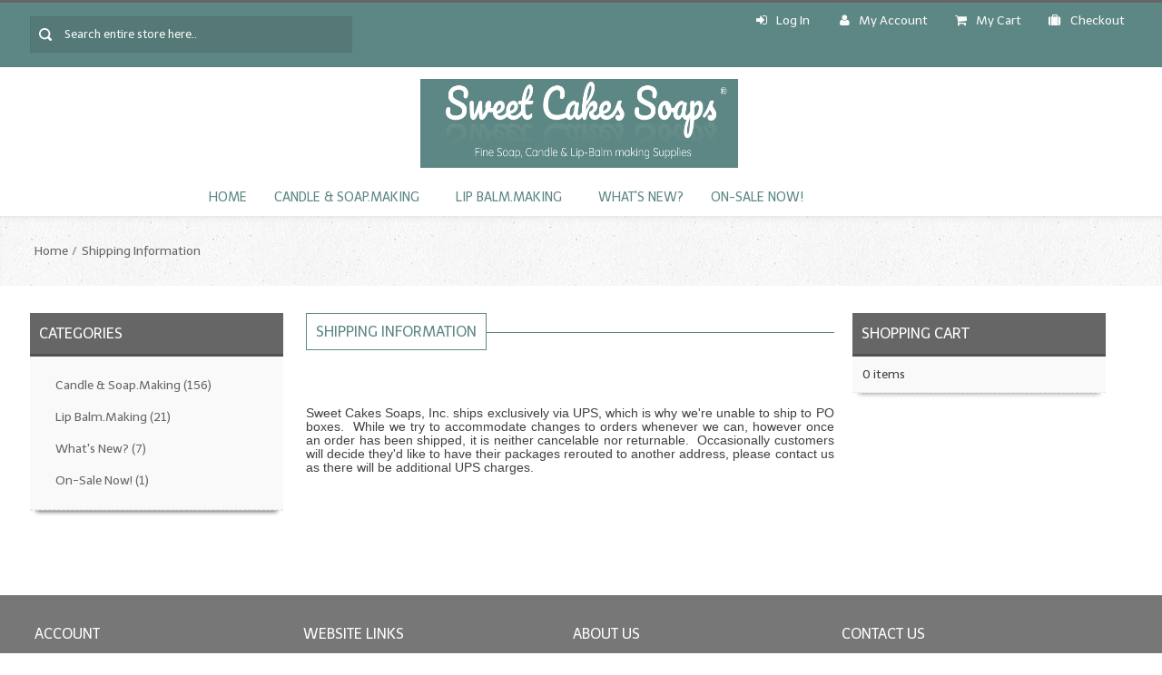

--- FILE ---
content_type: text/html; charset=UTF-8
request_url: https://sweetcakes.com/shipping.php?osCsid=mi4ahsk1f6n66o02g7l47sajt5
body_size: 9215
content:

<!DOCTYPE html PUBLIC "-//W3C//DTD XHTML 1.0 Transitional//EN" "http://www.w3.org/TR/xhtml1/DTD/xhtml1-transitional.dtd">
<html xmlns="http://www.w3.org/1999/xhtml" dir="ltr" lang="en"><head>
<meta http-equiv="Content-Type" content="text/html; charset=utf-8" />
<meta name="viewport" content="width=device-width" />
<title>Sweetcakes</title>
<base href="https://sweetcakes.com/" />

<!--Google Fonts-->
<link href='//fonts.googleapis.com/css?family=Telex' rel='stylesheet' type='text/css'>
<!--Google Fonts Ends-->
<!-- Font Awesome CSS -->
<link rel="stylesheet" type="text/css" href="ext/css/font-awesome.min.css" />
<!-- Font Awesome CSS Ends -->
<!-- MailChimp CSS -->
<link href="//cdn-images.mailchimp.com/embedcode/slim-081711.css" rel="stylesheet" type="text/css" />
<!--Mail Chimp CSS Ends -->

<!-- JS files -->
<script type="text/javascript" src="ext/jquery/jquery-1.8.0.min.js"></script>
<script type="text/javascript" src="ext/jquery/ui/jquery-ui-1.8.22.min.js"></script>
<script type="text/javascript" src="ext/jquery/tabcontent.js"></script>
<script type="text/javascript" src="ext/jquery/css_browser_selector.js"></script>
<script type="text/javascript" src="ext/jquery/jquery.carouFredSel-6.0.4-packed.js"></script>
<script type="text/javascript" src="ext/jquery/jquery.jcarousel.min.js"></script>
<script  type="text/javascript" src="ext/jquery/jquery.nivo.slider.js"></script>
<script  type="text/javascript" src="ext/jquery/jquery.colorbox.js"></script>
<script  type="text/javascript" src="ext/jquery/bootstrap.js"></script>	
<script  type="text/javascript" src="ext/jquery/wow.min.js"></script>
<script  type="text/javascript" src="ext/jquery/owl.carousel.js"></script>
<!-- Image on Hover Zoom for Product Detail -->
<script type="text/javascript" src="ext/jquery/jquery.zoom.js"></script>
<!-- On hover Zoom Ends -->

<script type="text/javascript" src="ext/jquery/bxGallery/jquery.bxGallery.1.1.min.js"></script>
<link rel="stylesheet" type="text/css" href="ext/jquery/fancybox/jquery.fancybox-1.3.4.css" />
<script type="text/javascript" src="ext/jquery/fancybox/jquery.fancybox-1.3.4.pack.js"></script>
<!-- JS files ends -->

<!-- CSS files -->
<link rel="stylesheet" type="text/css" href="ext/jquery/ui/redmond/jquery-ui-1.8.22.css" />
<link rel="stylesheet" type="text/css" href="ext/css/templatecss.css" />
<link rel="stylesheet" type="text/css" href="ext/css/bootstrap.css" />
<link rel="stylesheet" type="text/css" href="ext/css/bootstrap-responsive.css" />
<link rel="stylesheet" type="text/css" href="ext/css/tabcss.css" />
<link rel="stylesheet" type="text/css" href="ext/css/mobilecss.css" />
<link rel="stylesheet" type="text/css" href="ext/css/template.css" />
<!-- Animation CSS on Scroll -->
<link rel="stylesheet" type="text/css" href="ext/css/animate.css" />
<!-- Animation CSS on Scroll Ends -->
<link rel="stylesheet" type="text/css" href="ext/css/generalcss.css" />
<link rel="stylesheet" type="text/css" href="ext/css/layoutcss.css" />
<link rel="stylesheet" type="text/css" href="ext/css/skin.css" />
<link rel="stylesheet" type="text/css" href="ext/css/styles.css" />
<link rel="stylesheet" type="text/css" href="ext/css/tabcontent.css" />
<link rel="stylesheet" type="text/css" href="ext/css/default.css" />
<link rel="stylesheet" type="text/css" href="ext/css/nivo-slider.css" />
<link rel="stylesheet" type="text/css" href="ext/css/colorbox.css" />

<!-- CSS files ends -->

<style type="text/css">
.button:hover, input[type="submit"]:hover, input[type="reset"]:hover, input[type="button"]:hover, .readmore:hover, button:hover, .billto-shipto .details:hover, .profile a:hover, .change_add:hover, #contactus-wrapper .contact_address .address:hover, #contactus-wrapper .contact_address .mail:hover, #contactus-wrapper .contact_address .phone:hover, .rectangle-list a:hover:before, #bottom-wrapper .top:hover, #reviewsInfo .cart_button span:hover, #reviewsWrite .cart_button span:hover, .ui-datepicker.ui-widget.ui-widget-content.ui-helper-clearfix.ui-corner-all, .ui-datepicker .ui-state-default, .group1.cboxElement:hover, .detailbutton-wrapper a:hover, #featuredproduct-wrapper .featured_products_details .productdetails-wrapper .prodprice, #topbar-wrapper .topbar_links .menu > li#logoff:hover, #topbar-wrapper .topbar_links .menu > li#login:hover, #topbar-wrapper .msg_callus .currencies li a:hover, #topbar-wrapper .msg_callus .languages > a:hover
{background-color:#5d8784;}
.signup-wrapper .button-set span > a:hover
{background-color:#5d8784 !important;}
#bottom-wrapper .email_id a:hover, .loginarea .forgotpasswordarea > a:hover, .centerBoxContentsNew.centeredContent .product-wrapper .product_name a, .acc_trigger.active, .productinfo-wrapper .product_info_tab #view2 a:hover, .productinfo-rightwrapper #productinfodisplay-wrapper .product_title h3, .productinfo-rightwrapper #productinfodisplay-wrapper .productSpecialPrice, .tablecontent.newproductlisting.content_box td a:hover, .advanced_search .advance_search_help a:hover, .tableHeading th, #cart-wrapper .product_info_itemname:hover, #my_account .accountLinkList a:hover, .tablecontent.newproductlisting.content_box .product_name_details a:hover, #checkoutsucess .contentText > a:hover, #account_history .content_box td a:hover, .contentText a > h2:hover, .featured_sidebox .sidebox_price, .tablecontent.newproductlisting.content_box .product_name_details .product_list_price_new, #reviewsWrite .productinfo-rightwrapper .review_from, #reviewsWrite .productinfo-rightwrapper .product_title > h3, #reviewsInfo .productinfo-rightwrapper .product_title > h3, #reviewsInfo .review_prodinfo .product_price .productSpecialPrice, .bold.user_reviewer, .list-reviews span.date, .review_left .buttonSet .review_read_more > a:hover, .review_left .buttonSet .write_review span a:hover, .review_left .buttonSet .back span a:hover, #reviewsInfo .list-reviews .user_detail .bold, #reviewsRead .list-reviews .user_detail .bold, #reviewsRead .review .review_left .product_title > h3 a:hover, #checkoutConfirmation a span:hover, .createaccount-wrapper a u:hover, #createaccount-wrappersucess .contentText > a:hover, .jsn-mainnav.navbar .nav > li ul.nav-child li a:hover, .jsn-mainnav.navbar .nav > li ul.nav-child li a:active, #jsn-pos-mainnav li.submenu li a:hover, #jsn-pos-mainnav li.submenu li.submenu li a:hover, #jsn-pos-mainnav li .submenu a:hover, #jsn-pos-mainnav li.submenu li.submenu a:hover, #reviewsWrite .review_details .price_amount .productSpecialPrice, .jsn-mainnav.navbar .nav > li ul.nav-child li a, .product-name-desc .product_name > a, input[type="text"], input[type="password"], input[type="email"], input[type="url"], textarea, select
{color:#666666;}
#topbar-wrapper #shopping_cart a.checkout, .rectangle-list a:hover
{color:#666666!important;}
.add_title, .tableHeading th, #cartSubTotal, .acc_container
{border-bottom: 1px solid #5d8784;}
#header-wrapper .grid-24 .search .search-text:focus, #productMainImage, .productinfo-wrapper .productinfo-leftwrapper .outer > ul:first-child, .productinfo-wrapper .productinfo-leftwrapper #piGal img, #reviewsWrite .review_writeimage .productMainImage img, #reviewsInfo .review_writeimage .productMainImage, .contentText.featureproduct-wrapper .featured_products_details:hover
{box-shadow: 0 0 3px #5d8784;}
/*.tablecontent.newproductlisting.content_box:hover
{border-bottom:1px solid ;}*/
.rectangle-list a:hover:after 
{border-left-color: #5d8784;}
.centerBoxContentsFeatured.centeredContent:hover, .centerBoxContentsSpecials.centeredContent:hover, #carousel li:hover, ul.tabs li a:hover,.productinfo-wrapper .productinfo-leftwrapper .outer ul.thumbs li, #maincontentarea-wrapper h2, #brand-wrapper .manufacturer-wrapper h2, a > .step1-checkout:hover
{border:1px solid #5d8784;}
#brand-wrapper .manufacturer-wrapper h2, #maincontentarea-wrapper h2, .action-button.hover_info > .grid-icons-grid > i.fa, .loginarea .forgotpasswordarea > a:hover, .productinfo-wrapper .product_info_tab #view3 .also_purchased_product_name > a:hover {
	color:#5d8784;
}
.action-button.hover_info > .grid-icons-grid > i.fa:hover {
	background-color: #666666;
	color: #FAFAFA;
	width:34px;	
}

/* Pagination Background*/
.pagination_product > strong, .pagination_product a:hover, #subcategories_names .subproduct_name_subcategories a:hover {
	background-color: #5d8784;
} 

.review_left .buttonSet .review_read_more, .review_left .buttonSet .write_review, .review_left .buttonSet .back 
{border-right:1px solid #666666;}

/* Menu Hover */

#jsn-pos-mainnav li .nav-child.unstyled li a.current_parent:hover:before {
	 border-left: 4px solid #5d8784;	
}
#jsn-pos-mainnav li .nav-child.unstyled li:hover > a, .categories_sidebox .ui-widget-content.infoBoxContents ul li a:hover, #left-wrapper .ui-widget-content.infoBoxContents > a:hover, .createaccount-wrapper .contentContainer > h4, .categories_sidebox .ui-widget-content.infoBoxContents ul li:hover a, 
#left-wrapper .ui-widget-content.infoBoxContents > a:hover, #my_account .accountLinkList a:hover, #account_history .content_box td a:hover, #cart-wrapper .product_info_itemname:hover, #checkoutConfirmation a span:hover, #checkoutsucess .contentText > a:hover, #createaccount-wrappersucess .contentText > a:hover {
	color: #5d8784;
}
#header-wrapper #mainmenu-wrapper, .contact-us ul li:hover .fa, .aboutus_address .address:hover .fa, .newsletter #mc_embed_signup input.button, #footer-wrapper .top:hover {
	/* background-color:#5d8784; */
}
#brand-wrapper .manufacturer-wrapper header:before, #maincontentarea-wrapper header:before, .createaccount-wrapper .contentContainer > h4:after {
	background:#5d8784;
}
#mainmenu-wrapper .jsn-mainnav-inner ul.nav-child {border-bottom: 2px solid #5d8784}

/* Header */

.header-container {
	/* background:#5d8784; */
	border-top: 3px solid #666666;
}
#topbar-wrapper{
    background:#5d8784;
}

#lang-curr-container a:hover, .welcome-msg .cust-welcome .menu_txt span > a:hover, .language_topbarlinks .topbar_links li span a:hover, #subcategories_names li, #contactus-wrapper .contact_address, .rectangle-list a:before, .button, input[type="submit"], input[type="reset"], input[type="button"], .readmore, button, #reviewsInfo .cart_button span, #reviewsWrite .cart_button span, #login-page .signup-wrapper .button-set a {
	background: #666666;
}
#header-wrapper .navbar .nav > li:hover > a, #header-wrapper .navbar .nav > li > a:hover, .ui-widget-header.infoBoxHeading, #footer-wrapper .social_bookmarks li a:hover, .newsletter #mc_embed_signup input.button:hover {
    background-color: #666666;
}

/* Product Name on Hover & Price  & sideboxes */

.product-name-desc .product_name > a:hover, .prodprice .productSpecialPrice, .prodprice, .product_name_details .product_list_price, .ui-widget.infoBoxContainer a:hover, .sidebox_price, .tablecontent.newproductlisting.content_box .product_name_desc .product_list_name > a:hover, .checkoutprogress-wrapper a.checkoutBarFrom:hover span {
	color: #5d8784 !important;		
}

/* Breadcrumb Color */
#breadcrumb-wrapper a {
	color: #666666;
}
#breadcrumb-wrapper a:hover {
	border-bottom: 1px solid #5d8784;
	color: #5d8784;
}

/* Sticky Header */
.sticky-header-wrapper, .createaccount-wrapper .contentContainer > h4:after {
	background-color: #5d8784;	
}

.home-shopping-cart button:hover, .home-shopping-cart a:hover {
	background-color: #666666;	
}

.categories_sidebox .ui-widget-content.infoBoxContents ul li:hover a, 
#left-wrapper .ui-widget-content.infoBoxContents > a:hover {
	border-left: 4px solid #5d8784;	
}

.product_name > a, .subproduct_name a, #bottom-wrapper .email_id a, .loginarea .forgotpasswordarea > a, .s_desc a, .s_desc a:hover, .s_desc a:active, .s_desc a:visited, .alert, .information .alert, .msgalert, #left-wrapper .ui-widget-content a, #right-wrapper .ui-widget-content a, .sidebox_price .normal_price .normalprice, .productinfo-wrapper .product_info_tab #view2 a, .productinfo-wrapper .product_info_tab #view3 .also_purchased_product_name > a, #cart-wrapper .product_info_itemname, #my_account .accountLinkList a, .tablecontent.newproductlisting .product_name_desc .product_list_description > a, .tablecontent.newproductlisting.content_box .product_name_desc .product_list_name > a, .tablecontent.newproductlisting.content_box .product_name_details a, .product_name_details .product_list_price del, .productdetails-wrapper .productprice-wrapper .prodprice .normalprice, #checkoutsucess .contentText > a, #account_history .content_box td a, .contentText a > h2, .featured_sidebox .sidebox_price s, .tablecontent.newproductlisting.content_box .product_name_details a, .product_name_details .product_list_price .normalprice, .tablecontent.newproductlisting.content_box .product_name_details .product_list_price del, .bold.user_reviewer > strong, .list-reviews span.date > strong, .review_left .buttonSet .review_read_more > a, .review_left .buttonSet .write_review span a, .review_left .buttonSet .back span a, #reviewsInfo .list-reviews .user_detail .bold > strong, #reviewsRead .list-reviews .user_detail .bold > strong, #reviewsRead .review .review_left .product_title > h3 a
, #checkoutConfirmation a span, .createaccount-wrapper a u, .checkoutprogress-wrapper .checkoutBarFrom, .acc_trigger, .newsletter #mc_embed_signup input.email, .advanced_search .advance_search_help a, .tablecontent.newproductlisting.content_box td a, #createaccount-wrappersucess .contentText > a
{color: #666666;}


@media screen and (max-width: 979px) {
	#header-wrapper .navbar .nav > li:hover > a, .home-shopping-cart button:hover, .home-shopping-cart:hover a span button{color:#5d8784 !important;}
	.jsn-mainnav.navbar .nav-collapse ul.nav li a{color:#666666;
}
</style><script type="text/javascript" src="ext/jquery/multistore.js"></script>
	<link rel="stylesheet" type="text/css" href="ext/css/nohomepage.css" />
  

</head>

<body> <!--body area starts -->

	<div id="maincontent-wrapper"> <!-- maincontent-wrapper -->
    	<div class="subcontent-wrapper">
        <div class="main-wrapper">
		<div class="header-container">	
    <div id="topbar-wrapper"><!-- Topbar Wrapper -->
        <div class="grid-32 noleft-margin noright-margin search-bar"> <!-- grid-24 starts -->
            <form name="search" action="https://sweetcakes.com/advanced_search_result.php" method="get">            <div class="search"> <!-- search starts -->
                <input type="text" name="keywords" class="search-text" style="width:100%;" value=" Search entire store here.."                     		onblur="if(this.value=='') this.value=' Search entire store here..'" onFocus="if(this.value ==' Search entire store here..' ) this.value=''" />
            </div> <!-- search ends -->
            </form>
        </div>
		<div id="lang-curr-container" class="grid-32 noleft-margin">

			<!-- remove language
			<div class="languages">	
                                
                    <label>Language: </label> <a href="https://sweetcakes.com/shipping.php?language=en&amp;osCsid=mi4ahsk1f6n66o02g7l47sajt5">En</a>                 
            </div>
			-->
			<!-- remove currency
            <div class="currencies"> 
                <label>Currency: </label>
				<form name="currencies" action="https://sweetcakes.com/shipping.php" method="get"><a href='https://sweetcakes.com/shipping.php?currency=USD&amp;osCsid=mi4ahsk1f6n66o02g7l47sajt5'>USD</a></form>            </div>
			-->
		</div>
        <div class="language_topbarlinks grid-56 noright-margin">			
            <div class="topbar_links">
                <ul class="menu"> 
			<li>
<span class = "menu_txt"><span class="tdbLink"><a id="tdb1" href="https://sweetcakes.com/login.php?osCsid=mi4ahsk1f6n66o02g7l47sajt5"><i class="fa fa-sign-in"></i>Log In</a></span><script type="text/javascript">$("#tdb1").button().addClass("ui-priority-secondary").parent().removeClass("tdbLink");</script></span> 
</li>

                <li id="my_account"><span class="tdbLink"><a id="tdb2" href="https://sweetcakes.com/account.php?osCsid=mi4ahsk1f6n66o02g7l47sajt5"><i class="fa fa-user"></i>My Account</a></span><script type="text/javascript">$("#tdb2").button({icons:{primary:"ui-icon-triangle-1-e"}}).addClass("ui-priority-secondary").parent().removeClass("tdbLink");</script></li><li id="shopping-cart"><span class="tdbLink"><a id="tdb3" href="https://sweetcakes.com/shopping_cart.php?osCsid=mi4ahsk1f6n66o02g7l47sajt5"><i class="fa fa-shopping-cart"></i>My Cart</a></span><script type="text/javascript">$("#tdb3").button({icons:{primary:"ui-icon-triangle-1-e"}}).addClass("ui-priority-secondary").parent().removeClass("tdbLink");</script></li><li id="checkout"><span class="tdbLink"><a id="tdb4" href="https://sweetcakes.com/checkout_shipping.php?osCsid=mi4ahsk1f6n66o02g7l47sajt5"><i class="fa fa-suitcase"></i>Checkout</a></span><script type="text/javascript">$("#tdb4").button({icons:{primary:"ui-icon-triangle-1-e"}}).addClass("ui-priority-secondary").parent().removeClass("tdbLink");</script></li>                </li>

                </ul>
            </div>
        </div>        			
	</div><!-- Header Wrapper End -->
	
    <div class="header-content middle-wrapper">
    	 <div class="header-det" style=" background-image: url('images/backend_image/logo/sweetcakes.png'); background-repeat:no-repeat; background-position: center; background-size:350px 98px">

            <div id="logo-wrapper" class="grid-32"> 
                                    <a href="https://sweetcakes.com/index.php?osCsid=mi4ahsk1f6n66o02g7l47sajt5">
                        <img src="images/backend_image/logo/sweetcakes.png" alt="logo" />
                    </a>
                        				
            </div>
			

            <div class="grid-32 welcome-msg noleft-margin noright-margin">
<!--
                <div class="msg_callus">
                    <div class="header_msg">	
                                                    Welcome&nbsp;&nbsp;to our online Store !  
                                            </div>
                </div>

                <div class="cust-welcome">
					<span class = "menu_txt"><span class="tdbLink"><a id="tdb5" href="https://sweetcakes.com/login.php?osCsid=mi4ahsk1f6n66o02g7l47sajt5"><i class="fa fa-sign-in"></i>Log In</a></span><script type="text/javascript">$("#tdb5").button().addClass("ui-priority-secondary").parent().removeClass("tdbLink");</script></span>  
                </div> 
-->  
            </div>
    	</div>
	</div>
        
    <div id="header-wrapper"> <!-- Header Wrapper Starts -->
        <div id="mainmenu-wrapper"> <!-- mainmenu-wrapper starts -->
            <div class="jsn-mainnav navbar">
                <div class="jsn-mainnav-inner navbar-inner">
                    <div class="mainnav-toggle clearfix">
                        <button type="button" class="btn btn-navbar" data-toggle="collapse" data-target=".nav-collapse"> 								
                        <span>Main Menu</span></button>
                    </div>
                    <div id="jsn-pos-mainnav" class="nav-collapse collapse clearfix">
                        <ul class="nav">
                            <li id='home' class=""    onclick="document.location='
                                https://sweetcakes.com/index.php?osCsid=mi4ahsk1f6n66o02g7l47sajt5'">
                                <a href="index.php"> Home</a>
                            </li>
                            <!--Superfish Horizontal Navigation bar-->
							<li class="selected_0"><a href="https://sweetcakes.com/index.php?cPath=36&amp;osCsid=mi4ahsk1f6n66o02g7l47sajt5" class="current_parent">Candle & Soap.Making</a>
<ul class="nav-child unstyled"><li class="selected_1"><a href="https://sweetcakes.com/index.php?cPath=34&amp;osCsid=mi4ahsk1f6n66o02g7l47sajt5" class="current_parent">Fragrance Oils</a>
<ul class="nav-child unstyled"><li class="selected_2"><a href="https://sweetcakes.com/index.php?cPath=4&amp;osCsid=mi4ahsk1f6n66o02g7l47sajt5">Fragrance Oils:  A thru C</a></li>
<li class="selected_2"><a href="https://sweetcakes.com/index.php?cPath=5&amp;osCsid=mi4ahsk1f6n66o02g7l47sajt5">Fragrance Oils:  D thru H</a></li>
<li class="selected_2"><a href="https://sweetcakes.com/index.php?cPath=6&amp;osCsid=mi4ahsk1f6n66o02g7l47sajt5">Fragrance Oils: I thru M</a></li>
<li class="selected_2"><a href="https://sweetcakes.com/index.php?cPath=7&amp;osCsid=mi4ahsk1f6n66o02g7l47sajt5">Fragrance Oils:  N thru R</a></li>
<li class="selected_2"><a href="https://sweetcakes.com/index.php?cPath=8&amp;osCsid=mi4ahsk1f6n66o02g7l47sajt5">Fragrance Oils: S thru Z</a></li>
</ul></li>
<li class="selected_1"><a href="https://sweetcakes.com/index.php?cPath=43&amp;osCsid=mi4ahsk1f6n66o02g7l47sajt5">All-Natural Fragrance Oils</a></li>
<li class="selected_1"><a href="https://sweetcakes.com/index.php?cPath=1&amp;osCsid=mi4ahsk1f6n66o02g7l47sajt5">All-Natural/Pure Essential Oils</a></li>
<li class="selected_1"><a href="https://sweetcakes.com/index.php?cPath=14&amp;osCsid=mi4ahsk1f6n66o02g7l47sajt5">All-Natural Essential Oil Blends</a></li>
<li class="selected_1"><a href="https://sweetcakes.com/index.php?cPath=40&amp;osCsid=mi4ahsk1f6n66o02g7l47sajt5" class="current_parent">Soapmaking Base Supplies</a>
<ul class="nav-child unstyled"><li class="selected_2"><a href="https://sweetcakes.com/index.php?cPath=16&amp;osCsid=mi4ahsk1f6n66o02g7l47sajt5">MELT & POUR Glycerin Soap</a></li>
<li class="selected_2"><a href="https://sweetcakes.com/index.php?cPath=22&amp;osCsid=mi4ahsk1f6n66o02g7l47sajt5">Bulk Shampoo & Shower Gel</a></li>
<li class="selected_2"><a href="https://sweetcakes.com/index.php?cPath=3&amp;osCsid=mi4ahsk1f6n66o02g7l47sajt5">Fixed Oils/Base Oils</a></li>
<li class="selected_2"><a href="https://sweetcakes.com/index.php?cPath=33&amp;osCsid=mi4ahsk1f6n66o02g7l47sajt5">LYE for Soapmaking</a></li>
<li class="selected_2"><a href="https://sweetcakes.com/index.php?cPath=13&amp;osCsid=mi4ahsk1f6n66o02g7l47sajt5">Soap Molds</a></li>
<li class="selected_2"><a href="https://sweetcakes.com/index.php?cPath=29&amp;osCsid=mi4ahsk1f6n66o02g7l47sajt5">Colorants</a></li>
<li class="selected_2"><a href="https://sweetcakes.com/index.php?cPath=2&amp;osCsid=mi4ahsk1f6n66o02g7l47sajt5">Exfoliants</a></li>
</ul></li>
<li class="selected_1"><a href="https://sweetcakes.com/index.php?cPath=44&amp;osCsid=mi4ahsk1f6n66o02g7l47sajt5">Soapmaking Kits & Samplers</a></li>
<li class="selected_1"><a href="https://sweetcakes.com/index.php?cPath=25&amp;osCsid=mi4ahsk1f6n66o02g7l47sajt5">Bulk Bottles & Caps</a></li>
<li class="selected_1"><a href="https://sweetcakes.com/index.php?cPath=45&amp;osCsid=mi4ahsk1f6n66o02g7l47sajt5">Fragrance Oils for Candles Only</a></li>
<li class="selected_1"><a href="https://sweetcakes.com/index.php?cPath=52&amp;osCsid=mi4ahsk1f6n66o02g7l47sajt5">Gift Certificates</a></li>
</ul></li>
<li class="selected_0"><a href="https://sweetcakes.com/index.php?cPath=38&amp;osCsid=mi4ahsk1f6n66o02g7l47sajt5" class="current_parent">Lip Balm.Making</a>
<ul class="nav-child unstyled"><li class="selected_1"><a href="https://sweetcakes.com/index.php?cPath=11&amp;osCsid=mi4ahsk1f6n66o02g7l47sajt5">LIP BALM Flavor Oils</a></li>
<li class="selected_1"><a href="https://sweetcakes.com/index.php?cPath=12&amp;osCsid=mi4ahsk1f6n66o02g7l47sajt5">LIP BALM Base Supplies</a></li>
<li class="selected_1"><a href="https://sweetcakes.com/index.php?cPath=48&amp;osCsid=mi4ahsk1f6n66o02g7l47sajt5">LIP BALM Kits & Samplers</a></li>
<li class="selected_1"><a href="https://sweetcakes.com/index.php?cPath=27&amp;osCsid=mi4ahsk1f6n66o02g7l47sajt5">LIP BALM & Lotion Containers</a></li>
<li class="selected_1"><a href="https://sweetcakes.com/index.php?cPath=53&amp;osCsid=mi4ahsk1f6n66o02g7l47sajt5">Gift Certificates</a></li>
</ul></li>
<li class="selected_0"><a href="https://sweetcakes.com/index.php?cPath=15&amp;osCsid=mi4ahsk1f6n66o02g7l47sajt5">What's New?</a></li>
<li class="selected_0"><a href="https://sweetcakes.com/index.php?cPath=9&amp;osCsid=mi4ahsk1f6n66o02g7l47sajt5">On-Sale Now!</a></li>

		                            <!--end Superfish-->
                        	</ul>
                        	</li>
							<!--
							<li class="home-search">
								 <form name="search" action="https://sweetcakes.com/advanced_search_result.php" method="get">								<div class="search"> 
									<input type="text" name="keywords" class="search-text" style="width:100%;" value=" Search entire store here.."                     		onblur="if(this.value=='') this.value=' Search entire store here..'" onFocus="if(this.value ==' Search entire store here..' ) this.value=''" />
								</div> 
								</form>   
							</li>
							-->

                        </ul>
                    </div>
                </div>
            </div>
        </div> <!-- mainmenu-wrapper ends -->        
	</div>
</div>

<div class="sticky-header-wrapper header-content">
    <div class="sticky-header-content header-det">
        <div class="subcontent-wrapper">
            <div class="grid-32 noleft-margin noright-margin"> <!-- grid-24 starts -->
                <form name="search" action="https://sweetcakes.com/advanced_search_result.php" method="get">                <div class="search"> <!-- search starts -->
                        <input type="text" name="keywords" class="search-text" style="width:100%;" value=" Search entire store here.."                     		onblur="if(this.value=='') this.value=' Search entire store here..'" onFocus="if(this.value ==' Search entire store here..' ) this.value=''" />
                </div> <!-- search ends -->
                </form>    
            </div>
            <div id="logo-wrapper" class="grid-32"> <!-- Logo Wrapper Starts -->
                                    <a href="https://sweetcakes.com/index.php?osCsid=mi4ahsk1f6n66o02g7l47sajt5">
                        <img src="images/backend_image/logo/sweetcakes.png" alt="logo" />
                    </a>
                        				
            </div>
            <div class="grid-32 welcome-msg noleft-margin noright-margin">
                <div class="cust-welcome">
                    <span class = "menu_txt"><span class="tdbLink"><a id="tdb6" href="https://sweetcakes.com/login.php?osCsid=mi4ahsk1f6n66o02g7l47sajt5"><i class="fa fa-sign-in"></i>Log In</a></span><script type="text/javascript">$("#tdb6").button().addClass("ui-priority-secondary").parent().removeClass("tdbLink");</script></span>  
                </div>  
<!-- 
                <div class="msg_callus">
                    <div class="header_msg">	
                                            </div>
                </div>
-->
            </div>
        </div>
    </div>
</div>
	
  <!-- if condition for slideshow ends -->  
 <!-- inclusion of header file -->
		<div id="content-wrapper"> <!-- content-wrapper starts -->
										 
					<div id="breadcrumb-wrapper"> <!-- breadcrumb-wrapper starts -->
                        <div class="grid-96 breadcrumb noleft-margin noright-margin"><!-- grid-96 starts -->
                            <div class="breadcrumbs breadcrumb"> 
                                <div id="navBreadCrumb"><li><a href="https://sweetcakes.com/index.php?osCsid=mi4ahsk1f6n66o02g7l47sajt5" class="headerNavigation">Home</a></li><li><a href="https://sweetcakes.com/shipping.php?osCsid=mi4ahsk1f6n66o02g7l47sajt5" class="headerNavigation">Shipping Information</a></li></div> 
                            </div>
                        </div> <!-- grid-96 ends -->
					</div> <!-- breadcrumb-wrapper ends -->
					 <!-- if condition for breadcrumb ends -->
				
				<div id="contentpart-wrapper"><!-- contentpart-wrapper starts -->
                                            <div id="left-wrapper" class="grid-24 noleft-margin"> <!-- left-wrapper starts -->
                            <div class="ui-widget infoBoxContainer categories_sidebox">  <div class="ui-widget-header infoBoxHeading">Categories</div>  <div class="ui-widget-content infoBoxContents"><ul><li><a href="https://sweetcakes.com/index.php?cPath=36&amp;osCsid=mi4ahsk1f6n66o02g7l47sajt5">Candle & Soap.Making<span class="countcolor_sidebox">&nbsp;(156)</span></a></li><li><a href="https://sweetcakes.com/index.php?cPath=38&amp;osCsid=mi4ahsk1f6n66o02g7l47sajt5">Lip Balm.Making<span class="countcolor_sidebox">&nbsp;(21)</span></a></li><li><a href="https://sweetcakes.com/index.php?cPath=15&amp;osCsid=mi4ahsk1f6n66o02g7l47sajt5">What's New?<span class="countcolor_sidebox">&nbsp;(7)</span></a></li><li><a href="https://sweetcakes.com/index.php?cPath=9&amp;osCsid=mi4ahsk1f6n66o02g7l47sajt5">On-Sale Now!<span class="countcolor_sidebox">&nbsp;(1)</span></a></li></ul></div></div>                        </div> <!-- left-wrapper ends -->

                        					<div id="maincontentarea-wrapper" class="grid-48 noright-margin" style="right:0%; left:0%" > 
                     
 <!-- maincontentarea-wrapper starts --> 

<div id="privacy-wrapper">
	<header><h2>Shipping Information</h2></header>
    <div class="contentContainer">
        <div class="contentText">
        	  <table border="0" cellpadding="0" cellspacing="0" style="font-family:times; width:100%">
	<tbody>
		<tr>
			<td>&nbsp;</td>
		</tr>
		<tr>
			<td style="text-align:justify">&nbsp;</td>
		</tr>
		<tr>
			<td>
			<table border="0" cellpadding="2" cellspacing="0" style="width:100%">
				<tbody>
					<tr>
						<td>
						<p style="text-align:justify"><span style="font-family:arial,helvetica,sans-serif">Sweet Cakes Soaps, Inc.&nbsp;ships exclusively via UPS, which is why we&#39;re unable to ship to PO boxes.&nbsp; While we try to accommodate changes to orders whenever we can, however once an order has been shipped, it is neither cancelable nor returnable.&nbsp; Occasionally customers will decide they&#39;d like to have their packages rerouted to another address, please contact us as there&nbsp;will be additional UPS charges.</span></p>

						<p style="text-align:justify">&nbsp;</p>

						<p>&nbsp;</p>
						</td>
					</tr>
				</tbody>
			</table>
			</td>
		</tr>
	</tbody>
</table>

<table>
	<tbody>
		<tr>
			<td>
			<p>&nbsp;</p>
			</td>
		</tr>
	</tbody>
</table>
        </div>
    </div>
</div>
</div> <!-- bodyContent //-->
	<!-- <div id="left-wrapper" class="grid-24 noleft-margin">
  		<div class="ui-widget infoBoxContainer categories_sidebox">  <div class="ui-widget-header infoBoxHeading">Categories</div>  <div class="ui-widget-content infoBoxContents"><ul><li><a href="https://sweetcakes.com/index.php?cPath=36&amp;osCsid=mi4ahsk1f6n66o02g7l47sajt5">Candle & Soap.Making<span class="countcolor_sidebox">&nbsp;(156)</span></a></li><li><a href="https://sweetcakes.com/index.php?cPath=38&amp;osCsid=mi4ahsk1f6n66o02g7l47sajt5">Lip Balm.Making<span class="countcolor_sidebox">&nbsp;(21)</span></a></li><li><a href="https://sweetcakes.com/index.php?cPath=15&amp;osCsid=mi4ahsk1f6n66o02g7l47sajt5">What's New?<span class="countcolor_sidebox">&nbsp;(7)</span></a></li><li><a href="https://sweetcakes.com/index.php?cPath=9&amp;osCsid=mi4ahsk1f6n66o02g7l47sajt5">On-Sale Now!<span class="countcolor_sidebox">&nbsp;(1)</span></a></li></ul></div></div>	</div> -->

<div id="right-wrapper" class="grid-24 noright-margin"> <!-- left-wrapper starts -->
    <div class="ui-widget infoBoxContainer cart-wrapper">  <div class="ui-widget-header infoBoxHeading"><a href="https://sweetcakes.com/shopping_cart.php?osCsid=mi4ahsk1f6n66o02g7l47sajt5">Shopping Cart</a></div>  <div class="ui-widget-content infoBoxContents">0 items</div></div></div> <!-- left-wrapper ends -->
</div>



<div id="footer-wrapper"> <!-- footer-wrapper starts -->
	<div class="footer-bottom">
                <div id="footer-2">
            <div class="grid-24 wow flipInY animated" data-wow-delay="1.4"> <!-- Latest Additions in footer -->
                <h3>Account</h3>
                <div class="custom grid-24 dotted">
                    <ul class="product">
                        <li>

                                                            <a href="https://sweetcakes.com/create_account.php?osCsid=mi4ahsk1f6n66o02g7l47sajt5">
                                    <i class="fa fa-arrow-circle-right"></i>
                                    Create Account
                                </a>
                                                    </li>


                        <li>
                            <a href="https://sweetcakes.com/account.php?osCsid=mi4ahsk1f6n66o02g7l47sajt5">
                                <i class="fa fa-arrow-circle-right"></i>
                                Account
                            </a>
                        </li>

                        <li>
                            <a href="https://sweetcakes.com/address_book.php?osCsid=mi4ahsk1f6n66o02g7l47sajt5">
                                <i class="fa fa-arrow-circle-right"></i>
                                Address Book
                            </a>
                        </li>
                        <li>
                            <a href="https://sweetcakes.com/account_history.php?osCsid=mi4ahsk1f6n66o02g7l47sajt5">
                                <i class="fa fa-arrow-circle-right"></i>
                                Order History
                            </a>
                        </li>
                        <li>
                            <a href="https://sweetcakes.com/account_password.php?osCsid=mi4ahsk1f6n66o02g7l47sajt5">
                                <i class="fa fa-arrow-circle-right"></i>
                                Change Password
                            </a>
                        </li>
                    </ul>
                </div>
            </div>

            <div class="grid-24 wow flipInY animated" data-wow-delay="1"> <!-- Latest Additions in footer -->
                <h3>Website Links</h3>
                <div class="custom grid-24 dotted">
                    <ul class="product">
                        <li>
                            <a href="https://sweetcakes.com/delivery_information.php?osCsid=mi4ahsk1f6n66o02g7l47sajt5">
                                <i class="fa fa-arrow-circle-right"></i>
                                FAQs
                            </a>
                        </li>
                        <li>
                            <a href="https://sweetcakes.com/refund_policy.php?osCsid=mi4ahsk1f6n66o02g7l47sajt5"><i class="fa fa-arrow-circle-right"></i>
                                Discounts/Refunds</a>
                        </li>

                        <li>
                        	<a href="https://sweetcakes.com/shipping_info.php?osCsid=mi4ahsk1f6n66o02g7l47sajt5">
                            	<i class="fa fa-arrow-circle-right"></i>
                                Shipping Information
                            </a>
                        </li>
                        <li>
                            <a href="https://sweetcakes.com/privacy.php?osCsid=mi4ahsk1f6n66o02g7l47sajt5">
                                <i class="fa fa-arrow-circle-right"></i>
                                Privacy Policy
                            </a>
                        </li>
                        <li>
                        	<a href="https://sweetcakes.com/terms_condition.php?osCsid=mi4ahsk1f6n66o02g7l47sajt5">
                            	<i class="fa fa-arrow-circle-right"></i>
                                Terms &amp; Condition
                            </a>
                        </li>

                        <!--<li>
                        	<a href="https://sweetcakes.com/refund_policy.php?osCsid=mi4ahsk1f6n66o02g7l47sajt5">
                            	<i class="fa fa-arrow-circle-right"></i>
                            	Refund Policy
                            </a>
                        </li>-->
                        <!--<li>
                        	<a href="https://sweetcakes.com/affiliates.php?osCsid=mi4ahsk1f6n66o02g7l47sajt5">
                            	<i class="fa fa-arrow-circle-right"></i>
                            	Affiliates
                        	</a>
                        </li>-->

                	</ul>
                </div>
            </div> <!-- Latest Addition in footer ends -->
            <div class="grid-24 noleft-margin wow flipInY animated" data-wow-delay="0.6">
                <div class="aboutus_address">
                    <h3>About Us</h3>
                    <div class="about-us-container">
                        <p>Sweet Cakes Soaps, Inc., is located in Minnetonka, Minnesota -- purveyors of the World's finest Fragrance, Essential, and Flavor oils since 1995!

</p>


                    </div>
                    <ul class="product">
                        <li>
                            <a href="https://sweetcakes.com/about_us.php?osCsid=mi4ahsk1f6n66o02g7l47sajt5"><i class="fa fa-arrow-circle-right"></i>
                                Sweet Cakes History</a>
                        </li>
                    </ul>
                </div>
            </div>
            <div class="grid-24 contact-us wow flipInY animated" data-wow-delay="1.8"> <!-- Latest Additions in footer -->
                <h3>Contact Us</h3>
                <li class="custom grid-24 dotted" style="list-style: none">
					<ul>
                                                    <li class="aboutus_mail">
                                <i class="fa fa-envelope fa-lg"></i>
                                <p class="mail">
                                    <span class="contact-title">Email Us : </span>
                                    <br> <a href="mailto:info@sweetcakes.com" style="color:#fff">info@sweetcakes.com</a>
                                </p>
                            </li>
                                                                        <li class="aboutus_phone">
                        	<i class="fa fa-phone fa-lg"></i>
                            <p class="phone">
                                <span class="contact-title">Call Us : </span>
                                <br> (952) 945-9900                            </p>
                        </li>
                        
                                                <li class="aboutus_fax">
                        	<i class="fa fa-print fa-lg"></i>
                        	<p class="fax">
                        		<span class="contact-title">Fax : </span>
                        		<br> (952) 945-9905                            </p>
                        </li>
                                                                                                <li class="aboutus_skype">
                                <i class="fa fa-map-marker fa-lg"></i>
                            <p class="skype">
                                <span class="contact-title">Address : </span>
                                <br> 6020 Blue Circle Drive
Minnetonka, Minnesota  55343                            </p>

                            </li>
                                                <li class="aboutus_skype">
                            <i class="fa fa-arrow-circle-right"></i>
                            <p class="skype">
<br>
                                <a href="https://sweetcakes.com/contact_us.php?osCsid=mi4ahsk1f6n66o02g7l47sajt5" style="color: #aaaaaa;

                                   width: 100%;">
                                    Contact Us
                                </a>
                            </p>

                        </li>
					</ul>
                </div>
            </div>
		</div>
        <!--
    	<div id="footer-3">
        	<div class="grid-48 noleft-margin wow bounce animated" data-wow-delay="0.6">
            	<div class="social">
					<h3>Connect With Us</h3>
                    <div class="social-wrapper">
                        <ul class="social_bookmarks">
                                                        																					                                                                                </ul>
                    </div>
				</div>
            </div>
            <div class="grid-48 noright-margin wow bounce animated" data-wow-delay="0.8">
            	<div class="payment">
					<h3>Payment Options</h3>
					<div class="payment-image">
						                    		<img src="images/backend_image/support/payment-provider.png" alt="support" />
               			  
					</div>
				</div>
        	</div>
        </div>
        -->
    </div>
	
	    <div id="bottom-wrapper"> <!-- bottom-wrapper starts -->
        <div class="grid-96 wow bounceInLeft animated" data-wow-delay="1">
        	<p>&copy;  2021 Sweet Cakes Soaps, Inc.</p>
        </div>
	</div> <!-- bottom-wrapper ends -->
        <a id="GotoTop" class="top" style="display: block;">Go to Top</a>
</div> <!-- footer-wrapper Ends -->


</div><!-- contentpart-wrapper endss -->
</div><!-- maincontentarea-wrapper ends --> 
</body>
</html>
